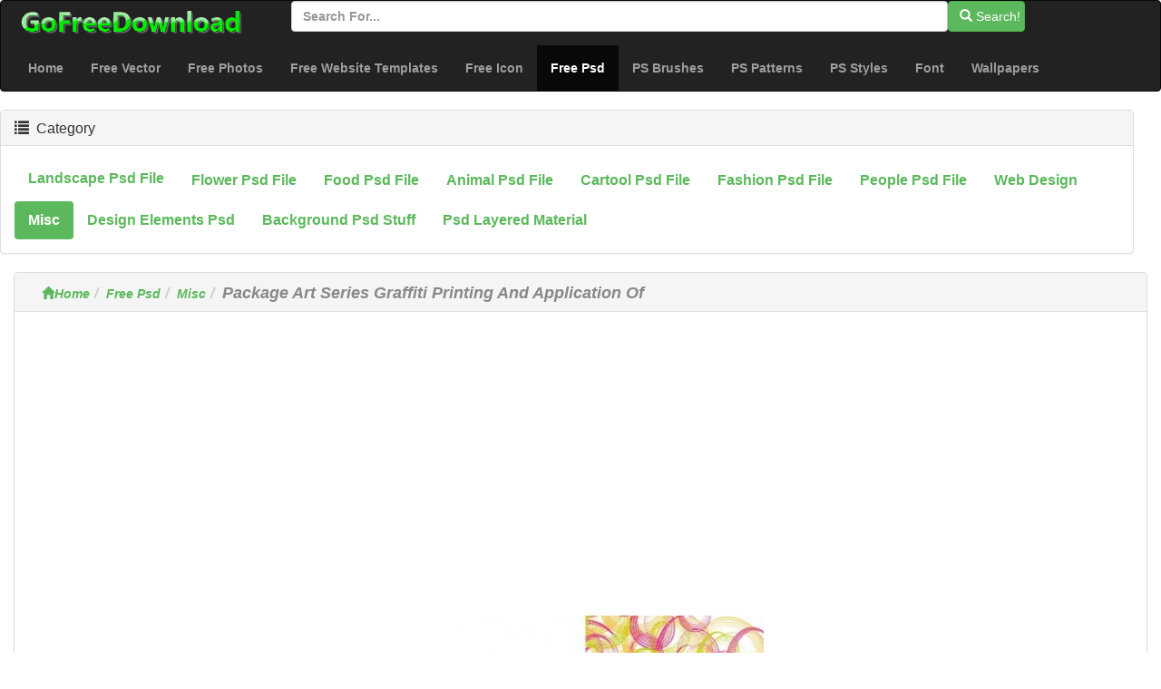

--- FILE ---
content_type: text/html; charset=utf-8
request_url: http://gofreedownload.net/free-psd/misc/package-art-series-graffiti-printing-and-application-of-92284/
body_size: 4821
content:
<!DOCTYPE html><html  lang="en"><head><meta charset="utf-8"><meta http-equiv="X-UA-Compatible" content="IE=edge"><meta name="viewport" content="width=device-width, initial-scale=1"><link href="/Public/bootstrap/css/bootstrap.min.css" rel="stylesheet"><script src="/Public/bootstrap/js/jquery.min.js" type="efb1a8e3e650814087164cbd-text/javascript"></script><script src="/Public/bootstrap/js/bootstrap.min.js" type="efb1a8e3e650814087164cbd-text/javascript"></script><!--[if lt IE 9]><script src=" /Public/bootstrap/js/l5shiv.min.js"></script><script src="/Public/bootstrap/js/respond.min.js"></script><![endif]--><title>Package Art Series Graffiti Printing And Application Of-misc-free Psd Free Download</title><meta name="msvalidate.01" content="1BE445F2D6972AAB418EB66691C1C5A7" /><meta name="generator" content="gofreedownload.net CMS" /><meta name="Keywords" content="Free Vector Graphic Download, Vector Graphic, Psd Graphic, Photoshop Brush, Free Font Download, Free Website TemplatesPrinting;Butterflies;Dots;Circles;Book;"/><meta name="description" content="Printing;Butterflies;Dots;Circles;Book; File Format:Photoshop Psd ( .psd ) File Format|File Size:17.22MB| Package Art Series Graffiti Printing And Application Of-misc-free Psd Free Download Free Download"/><meta name="Copyright" content="Copyright (c) 2009 GoFreeDownload.net" /><link rel="stylesheet" href="/Public/bootstrap/css/public.css?4-7"><link rel="icon" type="image/png" href="/Public/Images/Home/logo_32_32.png"  /><script type="efb1a8e3e650814087164cbd-text/javascript">            (function (i, s, o, g, r, a, m) {
                i['GoogleAnalyticsObject'] = r;
                i[r] = i[r] || function () {
                    (i[r].q = i[r].q || []).push(arguments)
                }, i[r].l = 1 * new Date();
                a = s.createElement(o),
                        m = s.getElementsByTagName(o)[0];
                a.async = 1;
                a.src = g;
                m.parentNode.insertBefore(a, m)
            })(window, document, 'script', '//www.google-analytics.com/analytics.js', 'ga');

            ga('create', 'UA-51519354-1', 'gofreedownload.net');
            ga('send', 'pageview');

        </script><script type="efb1a8e3e650814087164cbd-text/javascript">            var direct_link = "";
            var real_page = 1;
            var demo = "http://gofreedownload.net/";
        </script></head><body><nav class="navbar  center-block navbar-inverse "><div class="logo-search"><div class="col-md-3"><a href="http://gofreedownload.net"><img src="/Public/logo.png" class="log_img"/></a></div><div class="col-md-8  "><form  class="form-horizontal"    action="http://gofreedownload.net/index.php?m=Search   "><div class="form-group form-inline"><input  type="text" name="m" value="Search" style="display:none"><input type="text" id="search_input" name="search_words" class="form-control" placeholder="Search for..."  ><button   class="btn btn-success " id="search_btn"   type="submit"><span class="glyphicon glyphicon-search" role="icon"></span> Search! </button></div></form></div></div><div class="navbar-header"><button type="button" class="navbar-toggle collapsed" data-toggle="collapse" data-target="#bs-example-navbar-collapse-1"><span class="sr-only">Toggle navigation</span><span class="icon-bar"></span><span class="icon-bar"></span><span class="icon-bar"></span></button></div><div class="collapse navbar-collapse  " id="bs-example-navbar-collapse-1"><ul class="nav navbar-nav bg-succes  "><li><a href="http://gofreedownload.net/" title="Home">Home</a></li><li><a href="http://gofreedownload.net/free-vector/" title="free vector">Free Vector</a></li><li><a href="http://gofreedownload.net/free-photos/" title="free photos">Free Photos</a></li><li><a href="http://gofreedownload.net/free-website-templates/" title="free website templates">Free Website Templates</a></li><li><a href="http://gofreedownload.net/free-icon/" title="free icon">Free Icon</a></li><li class="active"><a href="http://gofreedownload.net/free-psd/" title="free psd">Free Psd<span class="sr-only">(current)</span></a></li><li><a href="http://gofreedownload.net/photoshop-brushes/" title="photoshop brushes">PS Brushes</a></li><li><a href="http://gofreedownload.net/photoshop-patterns/" title="photoshop patterns">PS Patterns</a></li><li><a href="http://gofreedownload.net/photoshop-styles/" title="photoshop styles">PS Styles</a></li><li><a href="http://gofreedownload.net/font/" title="font">Font</a></li><li><a href="http://gofreedownload.net/wallpapers/" title="wallpapers">Wallpapers</a></li></ul></div></nav><div class="container-fluid main"><div class="row main-content"><div class="right-content row    col-md-12"><div class="panel panel-default"><div class="panel-heading"><h3 class="panel-title "><span class="glyphicon glyphicon-list" role="icon" ></span> &nbsp;Category</h3></div><div class="panel-body"><ul class="nav nav-pills bg-succes  nav-stacked  right_item"><li role="presentation"  style="float:left;"><a href="http://gofreedownload.net/free-psd/landscape-psd-file/" title="landscape psd file" >landscape psd file</a></li><li role="presentation"  style="float:left;"><a href="http://gofreedownload.net/free-psd/flower-psd-file/" title="flower psd file" >flower psd file</a></li><li role="presentation"  style="float:left;"><a href="http://gofreedownload.net/free-psd/food-psd-file/" title="food psd file" >food psd file</a></li><li role="presentation"  style="float:left;"><a href="http://gofreedownload.net/free-psd/animal-psd-file/" title="animal psd file" >animal psd file</a></li><li role="presentation"  style="float:left;"><a href="http://gofreedownload.net/free-psd/cartool-psd-file/" title="cartool psd file" >cartool psd file</a></li><li role="presentation"  style="float:left;"><a href="http://gofreedownload.net/free-psd/fashion-psd-file/" title="fashion psd file" >fashion psd file</a></li><li role="presentation"  style="float:left;"><a href="http://gofreedownload.net/free-psd/people-psd-file/" title="people psd file" >people psd file</a></li><li role="presentation"  style="float:left;"><a href="http://gofreedownload.net/free-psd/web-design/" title="web design" >web design</a></li><li role="presentation" class="active" style="float:left;"><a href="http://gofreedownload.net/free-psd/misc/" title="misc">misc</a></li><li role="presentation"  style="float:left;"><a href="http://gofreedownload.net/free-psd/design-elements-psd/" title="design elements psd" >design elements psd</a></li><li role="presentation"  style="float:left;"><a href="http://gofreedownload.net/free-psd/background-psd-stuff/" title="background psd stuff" >background psd stuff</a></li><li role="presentation"  style="float:left;"><a href="http://gofreedownload.net/free-psd/psd-layered-material/" title="psd layered material" >psd layered material</a></li></ul></div></div></div><div class="left_content col-md-12"><div class="panel panel-default"><div class="panel-heading  left_panel_heading"><ol class="breadcrumb"  ><li><a href="http://gofreedownload.net/" title="Home"><span class="glyphicon glyphicon-home"></span>Home</a></li><li><a href="http://gofreedownload.net/free-psd/" title="Free Psd">Free Psd</a></li><li><a href="http://gofreedownload.net/free-psd/misc/" title="Misc">Misc</a></li><li><Strong  class="title_style" >Package Art Series Graffiti Printing And Application Of</Strong></li></ol></div><div class="panel-body download_container"><center><script async src="//pagead2.googlesyndication.com/pagead/js/adsbygoogle.js" type="efb1a8e3e650814087164cbd-text/javascript"></script><!-- newdownload1 --><ins class="adsbygoogle"
                                 style="display:block"
                                 data-ad-client="ca-pub-4930143867700454"
                                 data-ad-slot="1856811654"
                                 data-ad-format="auto"
                                 data-full-width-responsive="true"></ins><script type="efb1a8e3e650814087164cbd-text/javascript">                                (adsbygoogle = window.adsbygoogle || []).push({});
                            </script></center><br/><br/><div class="col-md-4  col-md-offset-4 "><img  style="width:100%" class="img-responsive img-rounded " src="http://images.gofreedownload.net/package-art-series-graffiti-printing-and-application-of-45662.jpg" alt="Package Art Series Graffiti Printing And Application Of" title="Package Art Series Graffiti Printing And Application Of"  /></div><div class="clearfix"></div><div class="list-ad-1 "><div class="list_ad_container1" id="top_find"><center><script src="/Public/Js/no1/download_728_2.js" type="efb1a8e3e650814087164cbd-text/javascript"></script></center></div></div><!-- 	        --><div class="clearfix"></div><table class="table  table-bordered table-responsive  " id="mytable"><tr><td class="success td_left">KEY WORDS:</td><td class="td_right"><span style="color:#DDA03A"><strong>Printing</strong>&nbsp;&nbsp;</span><span style="color:#26A880"><strong>Butterflies</strong>&nbsp;&nbsp;</span><span style="color:#D41A4F"><strong>Dots</strong>&nbsp;&nbsp;</span><span style="color:#CCBD1B"><strong>Circles</strong>&nbsp;&nbsp;</span><span style="color:#7BC2D0"><strong>Book</strong>&nbsp;&nbsp;</span></td></tr><tr><td class=" success td_left">Help Us To Add Keywords:</td><td class="td_right"><input class="kw_input" type="text"/><input class="kw_input" type="text"/><input class="kw_input" type="text"/></td></tr><tr><td  class="success td_left" >File Format:</td><td  class="td_right"  >Photoshop psd ( .psd ) file format</td></tr><tr><td  class="success td_left" >File Size:</td><td  class="td_right" >17.22MB</td></tr><tr><td  class="success td_left" >Reference Links To Resources (Which Web Site Captch This Resource)</td><td  class="td_right" ><if condition = "$autho_info.is_rel eq 1 "><a target="_blank" rel="nofollow"  href="http://www.zcool.com.cn/u/136725/" class="nnds" ><span style="color:#343434;" >zcool.com.cn</span></a></td></tr><tr><td  class="success td_left" >Resource Information:</td><td  class="td_right" > Printing, butterflies, dots, circles, book</td></td></tr><tr><td  class="success td_left" > License:</td><td  class="td_right" >Non commercial use, learning and reference use only.</td></tr><tr><td  class="success td_left" >Share With Friends (If You Feel This Site Helpful, Please Click The Left  Social Buttons To Share It With Your Friends Thank You!):</td><td  class="td_right share_container"  ><span  > For more people use free resources,<br/>please share this page ,use below button</span><br/><div class="sharebox" ><script type="efb1a8e3e650814087164cbd-text/javascript">var addthis_config = {"data_track_addressbar": true};</script><script type="efb1a8e3e650814087164cbd-text/javascript" src="//s7.addthis.com/js/300/addthis_widget.js#pubid=ra-526798306ed75c8a"></script><div class="addthis_toolbox addthis_default_style addthis_32x32_style"><a class="addthis_button_preferred_1"></a><a class="addthis_button_preferred_2"></a><a class="addthis_button_preferred_3"></a><a class="addthis_button_preferred_4"></a><a class="addthis_button_compact"></a><a class="addthis_counter addthis_bubble_style"></a></div></div></td></tr><tr><td  class="success td_left colspansytle"   >Voting For This Design Works:</td><td  class="td_right" ><div id="star"  ></div><span  id='precision-hint' >4</span><div id="star_info"  score="4"  target_s="92284" ><span id="vote_number" name="172" real="0">43</span>                                people votes
                            </div></td></tr></table><div class="list-ad-1 "><div class="list_ad_container1" id="top_find"><center><script src="/Public/Js/no1/down_728_90_3.js" type="efb1a8e3e650814087164cbd-text/javascript"></script></center></div></div><div class="col-md-12"  ><center><div class="download_container_box"  ><a class="btn   dbtn" href="http://gofreedownload.net/index.php?m=FileTrans&a=turn_it&lang=en&ad=1&key=45662" id="downloadlink1"  target="_blank"  rel="nofollow noindex" ><span class="glyphicon glyphicon-save"></span>Free Download Link  No.1 </a><a class="btn   dbtn"  href="http://gofreedownload.net/index.php?m=FileTrans&a=turn_it&lang=en&ad=0&key=45662" id="downloadlink2"  target="_blank" rel="nofollow noindex" ><span class="glyphicon glyphicon-save"></span>Free Download Link  No.2</a></div></center></div><div class="list-ad-1 "><div class="list_ad_container1" id="top_find33"><center><script src="/Public/Js/no1/down_728_90_3.js" type="efb1a8e3e650814087164cbd-text/javascript"></script></center></div></div><table  class=" table table-bordered  hidden-sm hidden-xs " id="mytable3"><tr><td class="td_left success"> If You Can't  Download, Please Tell Us (We Provide At Least Two Links for Download, If You Find Any  Link Cannot Download, You Can Try Other Links, Or Click On The Left Side Of The Link To Tell Us, Thank You!):</td><td class="td_right" id="cnn_td" ><span class="tip_1"> Click Me! When You Can Not Open Download Link. </span></tr></table></div></div><div class=" panel  panel-default"><div class="panel-heading "><h4><span class="glyphicon glyphicon-thumbs-up " aria-hidden="true" >&nbsp;</span>Similar Resources</h4></div><div class="panel-body "><div class=" lef-container row "><div class="col-md-2 col-sm-4 col-xs-6 cell "><a href="http://gofreedownload.net/free-psd/misc/the-package-art-series-graffiti-printing-and-application-of-92591/" title="The Package Art Series Graffiti Printing And Application Of" target="_blank"><img  class="img-responsive img-rounded center-block list_img" src="http://images.gofreedownload.net/thumps_middle/the-package-art-series-graffiti-printing-and-application-of-45346.jpg"  title="The Package Art Series Graffiti Printing And Application Of" alt="The Package Art Series Graffiti Printing And Application Of"/><span class="text-success text-center" >The Package Art Series Graffiti Printing And Application Of</span></a></div><div class="col-md-2 col-sm-4 col-xs-6 cell "><a href="http://gofreedownload.net/free-psd/misc/the-package-art-series-graffiti-printing-and-application-of-92260/" title="The Package Art Series Graffiti Printing And Application Of" target="_blank"><img  class="img-responsive img-rounded center-block list_img" src="http://images.gofreedownload.net/thumps_middle/the-package-art-series-graffiti-printing-and-application-of-45687.jpg"  title="The Package Art Series Graffiti Printing And Application Of" alt="The Package Art Series Graffiti Printing And Application Of"/><span class="text-success text-center" >The Package Art Series Graffiti Printing And Application Of</span></a></div><div class="col-md-2 col-sm-4 col-xs-6 cell "><a href="http://gofreedownload.net/free-psd/misc/the-package-art-series-graffiti-printing-and-application-of-92489/" title="The Package Art Series Graffiti Printing And Application Of" target="_blank"><img  class="img-responsive img-rounded center-block list_img" src="http://images.gofreedownload.net/thumps_middle/the-package-art-series-graffiti-printing-and-application-of-45450.jpg"  title="The Package Art Series Graffiti Printing And Application Of" alt="The Package Art Series Graffiti Printing And Application Of"/><span class="text-success text-center" >The Package Art Series Graffiti Printing And Application Of</span></a></div><div class="col-md-2 col-sm-4 col-xs-6 cell "><a href="http://gofreedownload.net/free-psd/misc/the-package-art-series-graffiti-printing-and-application-of-92571/" title="The Package Art Series Graffiti Printing And Application Of" target="_blank"><img  class="img-responsive img-rounded center-block list_img" src="http://images.gofreedownload.net/thumps_middle/the-package-art-series-graffiti-printing-and-application-of-45366.jpg"  title="The Package Art Series Graffiti Printing And Application Of" alt="The Package Art Series Graffiti Printing And Application Of"/><span class="text-success text-center" >The Package Art Series Graffiti Printing And Application Of</span></a></div><div class="col-md-2 col-sm-4 col-xs-6 cell "><a href="http://gofreedownload.net/free-psd/misc/the-package-art-series-graffiti-printing-and-application-92770/" title="The Package Art Series Graffiti Printing And Application" target="_blank"><img  class="img-responsive img-rounded center-block list_img" src="http://images.gofreedownload.net/thumps_middle/the-package-art-series-graffiti-printing-and-application-45164.jpg"  title="The Package Art Series Graffiti Printing And Application" alt="The Package Art Series Graffiti Printing And Application"/><span class="text-success text-center" >The Package Art Series Graffiti Printing And Application</span></a></div><div class="col-md-2 col-sm-4 col-xs-6 cell "><a href="http://gofreedownload.net/free-psd/misc/the-package-art-series-graffiti-printing-and-application-of-93752/" title="The Package Art Series Graffiti Printing And Application Of" target="_blank"><img  class="img-responsive img-rounded center-block list_img" src="http://images.gofreedownload.net/thumps_middle/the-package-art-series-graffiti-printing-and-application-of-44180.jpg"  title="The Package Art Series Graffiti Printing And Application Of" alt="The Package Art Series Graffiti Printing And Application Of"/><span class="text-success text-center" >The Package Art Series Graffiti Printing And Application Of</span></a></div><div class="col-md-2 col-sm-4 col-xs-6 cell "><a href="http://gofreedownload.net/free-psd/misc/the-package-art-series-graffiti-printing-and-application-of-94385/" title="The Package Art Series Graffiti Printing And Application Of" target="_blank"><img  class="img-responsive img-rounded center-block list_img" src="http://images.gofreedownload.net/thumps_middle/the-package-art-series-graffiti-printing-and-application-of-43546.jpg"  title="The Package Art Series Graffiti Printing And Application Of" alt="The Package Art Series Graffiti Printing And Application Of"/><span class="text-success text-center" >The Package Art Series Graffiti Printing And Application Of</span></a></div><div class="col-md-2 col-sm-4 col-xs-6 cell "><a href="http://gofreedownload.net/free-psd/misc/the-package-art-series-graffiti-printing-and-application-of-94574/" title="The Package Art Series Graffiti Printing And Application Of" target="_blank"><img  class="img-responsive img-rounded center-block list_img" src="http://images.gofreedownload.net/thumps_middle/the-package-art-series-graffiti-printing-and-application-of-43357.jpg"  title="The Package Art Series Graffiti Printing And Application Of" alt="The Package Art Series Graffiti Printing And Application Of"/><span class="text-success text-center" >The Package Art Series Graffiti Printing And Application Of</span></a></div><div class="col-md-2 col-sm-4 col-xs-6 cell "><a href="http://gofreedownload.net/free-psd/misc/the-package-art-series-graffiti-printing-and-application-of-91885/" title="The Package Art Series Graffiti Printing And Application Of" target="_blank"><img  class="img-responsive img-rounded center-block list_img" src="http://images.gofreedownload.net/thumps_middle/the-package-art-series-graffiti-printing-and-application-of-46092.jpg"  title="The Package Art Series Graffiti Printing And Application Of" alt="The Package Art Series Graffiti Printing And Application Of"/><span class="text-success text-center" >The Package Art Series Graffiti Printing And Application Of</span></a></div><div class="col-md-2 col-sm-4 col-xs-6 cell "><a href="http://gofreedownload.net/free-psd/misc/the-package-art-series-graffiti-printing-and-application-of-93729/" title="The Package Art Series Graffiti Printing And Application Of" target="_blank"><img  class="img-responsive img-rounded center-block list_img" src="http://images.gofreedownload.net/thumps_middle/the-package-art-series-graffiti-printing-and-application-of-44203.jpg"  title="The Package Art Series Graffiti Printing And Application Of" alt="The Package Art Series Graffiti Printing And Application Of"/><span class="text-success text-center" >The Package Art Series Graffiti Printing And Application Of</span></a></div><div class="col-md-2 col-sm-4 col-xs-6 cell "><a href="http://gofreedownload.net/free-psd/misc/the-package-art-series-graffiti-printing-and-application-of-92093/" title="The Package Art Series Graffiti Printing And Application Of" target="_blank"><img  class="img-responsive img-rounded center-block list_img" src="http://images.gofreedownload.net/thumps_middle/the-package-art-series-graffiti-printing-and-application-of-45867.jpg"  title="The Package Art Series Graffiti Printing And Application Of" alt="The Package Art Series Graffiti Printing And Application Of"/><span class="text-success text-center" >The Package Art Series Graffiti Printing And Application Of</span></a></div><div class="col-md-2 col-sm-4 col-xs-6 cell "><a href="http://gofreedownload.net/free-psd/misc/the-package-art-series-graffiti-printing-and-application-of-92175/" title="The Package Art Series Graffiti Printing And Application Of" target="_blank"><img  class="img-responsive img-rounded center-block list_img" src="http://images.gofreedownload.net/thumps_middle/the-package-art-series-graffiti-printing-and-application-of-45778.jpg"  title="The Package Art Series Graffiti Printing And Application Of" alt="The Package Art Series Graffiti Printing And Application Of"/><span class="text-success text-center" >The Package Art Series Graffiti Printing And Application Of</span></a></div></div><div class="clearfix"></div></div><div class="list-ad-1 "><div class="list_ad_container1" id="top_find2"><center><script src="/Public/Js/no1/l_728_15.js" type="efb1a8e3e650814087164cbd-text/javascript"></script></center></div></div></div></div></div></if><hr/><div class="col-md-12   footer"  ><div class="col-md-4 text-center "><a href="http://gofreedownload.net/" title="corpety" class="text-center">Cropoation @GofreeDownload</a></div><div class="col-md-4 text-center" ><a href="http://gofreedownload.net/index.php?m=Contact_Us" title="contact us">Contact Us</a></div><div class="col-md-4 text-center"><a href="http://gofreedownload.net/index.php?m=Privacy_Policy" title="Privacy Policy">Privacy Policy</a></div></div></div><script language="Javascript" src="/Public/Js/Jquery/jquery.raty.js" type="efb1a8e3e650814087164cbd-text/javascript"></script><script language="Javascript" src="/Public/Js/common.js" type="efb1a8e3e650814087164cbd-text/javascript"></script><script language="Javascript" src="/Public/Js/Jquery/jqmodel.js" type="efb1a8e3e650814087164cbd-text/javascript"></script><script language="Javascript" src="/Public/Js/glob.js?2018-7-31-1" type="efb1a8e3e650814087164cbd-text/javascript"></script><script src="https://unpkg.com/imagesloaded@4/imagesloaded.pkgd.js" type="efb1a8e3e650814087164cbd-text/javascript"></script><script src="https://unpkg.com/masonry-layout@4.2.2/dist/masonry.pkgd.min.js" type="efb1a8e3e650814087164cbd-text/javascript" /></script><!-- Go to www.addthis.com/dashboard to customize your tools -->
<script type="efb1a8e3e650814087164cbd-text/javascript" src="//s7.addthis.com/js/300/addthis_widget.js#pubid=ra-586daa8b71ecf28d"></script>
<script src="/cdn-cgi/scripts/7d0fa10a/cloudflare-static/rocket-loader.min.js" data-cf-settings="efb1a8e3e650814087164cbd-|49" defer></script><script defer src="https://static.cloudflareinsights.com/beacon.min.js/vcd15cbe7772f49c399c6a5babf22c1241717689176015" integrity="sha512-ZpsOmlRQV6y907TI0dKBHq9Md29nnaEIPlkf84rnaERnq6zvWvPUqr2ft8M1aS28oN72PdrCzSjY4U6VaAw1EQ==" data-cf-beacon='{"version":"2024.11.0","token":"39433ad7bc4c4a2ca340b1c7e087098b","r":1,"server_timing":{"name":{"cfCacheStatus":true,"cfEdge":true,"cfExtPri":true,"cfL4":true,"cfOrigin":true,"cfSpeedBrain":true},"location_startswith":null}}' crossorigin="anonymous"></script>
</body></html>

--- FILE ---
content_type: text/html; charset=utf-8
request_url: https://www.google.com/recaptcha/api2/aframe
body_size: 267
content:
<!DOCTYPE HTML><html><head><meta http-equiv="content-type" content="text/html; charset=UTF-8"></head><body><script nonce="JReErVykRSQRbple6sLziw">/** Anti-fraud and anti-abuse applications only. See google.com/recaptcha */ try{var clients={'sodar':'https://pagead2.googlesyndication.com/pagead/sodar?'};window.addEventListener("message",function(a){try{if(a.source===window.parent){var b=JSON.parse(a.data);var c=clients[b['id']];if(c){var d=document.createElement('img');d.src=c+b['params']+'&rc='+(localStorage.getItem("rc::a")?sessionStorage.getItem("rc::b"):"");window.document.body.appendChild(d);sessionStorage.setItem("rc::e",parseInt(sessionStorage.getItem("rc::e")||0)+1);localStorage.setItem("rc::h",'1769012667235');}}}catch(b){}});window.parent.postMessage("_grecaptcha_ready", "*");}catch(b){}</script></body></html>